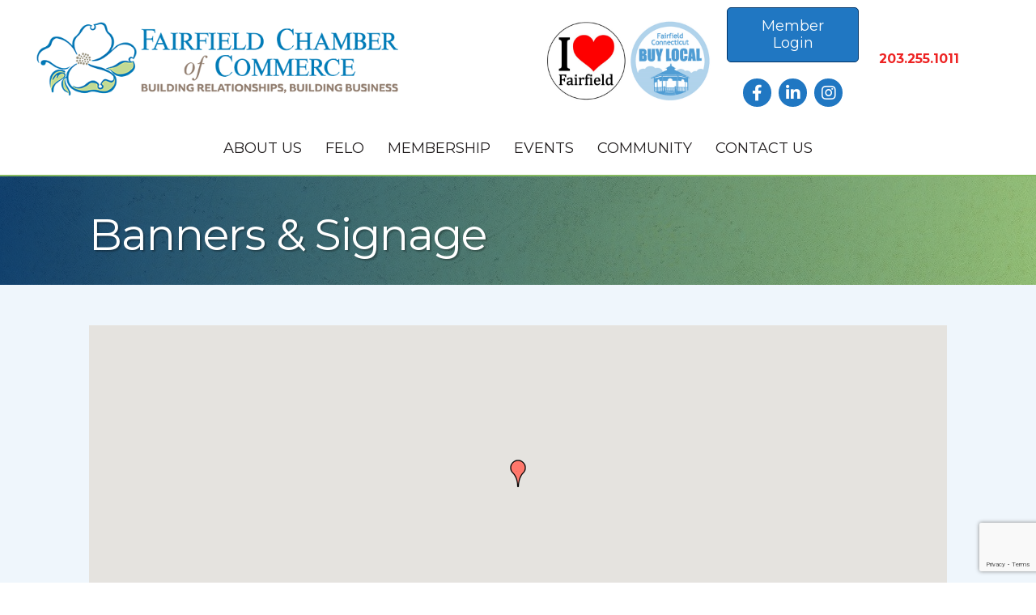

--- FILE ---
content_type: text/html; charset=utf-8
request_url: https://www.google.com/recaptcha/enterprise/anchor?ar=1&k=6LfI_T8rAAAAAMkWHrLP_GfSf3tLy9tKa839wcWa&co=aHR0cHM6Ly9jb21tZXJjZS5mYWlyZmllbGRjdGNoYW1iZXIuY29tOjQ0Mw..&hl=en&v=N67nZn4AqZkNcbeMu4prBgzg&size=invisible&anchor-ms=20000&execute-ms=30000&cb=cs9idbn9waua
body_size: 48873
content:
<!DOCTYPE HTML><html dir="ltr" lang="en"><head><meta http-equiv="Content-Type" content="text/html; charset=UTF-8">
<meta http-equiv="X-UA-Compatible" content="IE=edge">
<title>reCAPTCHA</title>
<style type="text/css">
/* cyrillic-ext */
@font-face {
  font-family: 'Roboto';
  font-style: normal;
  font-weight: 400;
  font-stretch: 100%;
  src: url(//fonts.gstatic.com/s/roboto/v48/KFO7CnqEu92Fr1ME7kSn66aGLdTylUAMa3GUBHMdazTgWw.woff2) format('woff2');
  unicode-range: U+0460-052F, U+1C80-1C8A, U+20B4, U+2DE0-2DFF, U+A640-A69F, U+FE2E-FE2F;
}
/* cyrillic */
@font-face {
  font-family: 'Roboto';
  font-style: normal;
  font-weight: 400;
  font-stretch: 100%;
  src: url(//fonts.gstatic.com/s/roboto/v48/KFO7CnqEu92Fr1ME7kSn66aGLdTylUAMa3iUBHMdazTgWw.woff2) format('woff2');
  unicode-range: U+0301, U+0400-045F, U+0490-0491, U+04B0-04B1, U+2116;
}
/* greek-ext */
@font-face {
  font-family: 'Roboto';
  font-style: normal;
  font-weight: 400;
  font-stretch: 100%;
  src: url(//fonts.gstatic.com/s/roboto/v48/KFO7CnqEu92Fr1ME7kSn66aGLdTylUAMa3CUBHMdazTgWw.woff2) format('woff2');
  unicode-range: U+1F00-1FFF;
}
/* greek */
@font-face {
  font-family: 'Roboto';
  font-style: normal;
  font-weight: 400;
  font-stretch: 100%;
  src: url(//fonts.gstatic.com/s/roboto/v48/KFO7CnqEu92Fr1ME7kSn66aGLdTylUAMa3-UBHMdazTgWw.woff2) format('woff2');
  unicode-range: U+0370-0377, U+037A-037F, U+0384-038A, U+038C, U+038E-03A1, U+03A3-03FF;
}
/* math */
@font-face {
  font-family: 'Roboto';
  font-style: normal;
  font-weight: 400;
  font-stretch: 100%;
  src: url(//fonts.gstatic.com/s/roboto/v48/KFO7CnqEu92Fr1ME7kSn66aGLdTylUAMawCUBHMdazTgWw.woff2) format('woff2');
  unicode-range: U+0302-0303, U+0305, U+0307-0308, U+0310, U+0312, U+0315, U+031A, U+0326-0327, U+032C, U+032F-0330, U+0332-0333, U+0338, U+033A, U+0346, U+034D, U+0391-03A1, U+03A3-03A9, U+03B1-03C9, U+03D1, U+03D5-03D6, U+03F0-03F1, U+03F4-03F5, U+2016-2017, U+2034-2038, U+203C, U+2040, U+2043, U+2047, U+2050, U+2057, U+205F, U+2070-2071, U+2074-208E, U+2090-209C, U+20D0-20DC, U+20E1, U+20E5-20EF, U+2100-2112, U+2114-2115, U+2117-2121, U+2123-214F, U+2190, U+2192, U+2194-21AE, U+21B0-21E5, U+21F1-21F2, U+21F4-2211, U+2213-2214, U+2216-22FF, U+2308-230B, U+2310, U+2319, U+231C-2321, U+2336-237A, U+237C, U+2395, U+239B-23B7, U+23D0, U+23DC-23E1, U+2474-2475, U+25AF, U+25B3, U+25B7, U+25BD, U+25C1, U+25CA, U+25CC, U+25FB, U+266D-266F, U+27C0-27FF, U+2900-2AFF, U+2B0E-2B11, U+2B30-2B4C, U+2BFE, U+3030, U+FF5B, U+FF5D, U+1D400-1D7FF, U+1EE00-1EEFF;
}
/* symbols */
@font-face {
  font-family: 'Roboto';
  font-style: normal;
  font-weight: 400;
  font-stretch: 100%;
  src: url(//fonts.gstatic.com/s/roboto/v48/KFO7CnqEu92Fr1ME7kSn66aGLdTylUAMaxKUBHMdazTgWw.woff2) format('woff2');
  unicode-range: U+0001-000C, U+000E-001F, U+007F-009F, U+20DD-20E0, U+20E2-20E4, U+2150-218F, U+2190, U+2192, U+2194-2199, U+21AF, U+21E6-21F0, U+21F3, U+2218-2219, U+2299, U+22C4-22C6, U+2300-243F, U+2440-244A, U+2460-24FF, U+25A0-27BF, U+2800-28FF, U+2921-2922, U+2981, U+29BF, U+29EB, U+2B00-2BFF, U+4DC0-4DFF, U+FFF9-FFFB, U+10140-1018E, U+10190-1019C, U+101A0, U+101D0-101FD, U+102E0-102FB, U+10E60-10E7E, U+1D2C0-1D2D3, U+1D2E0-1D37F, U+1F000-1F0FF, U+1F100-1F1AD, U+1F1E6-1F1FF, U+1F30D-1F30F, U+1F315, U+1F31C, U+1F31E, U+1F320-1F32C, U+1F336, U+1F378, U+1F37D, U+1F382, U+1F393-1F39F, U+1F3A7-1F3A8, U+1F3AC-1F3AF, U+1F3C2, U+1F3C4-1F3C6, U+1F3CA-1F3CE, U+1F3D4-1F3E0, U+1F3ED, U+1F3F1-1F3F3, U+1F3F5-1F3F7, U+1F408, U+1F415, U+1F41F, U+1F426, U+1F43F, U+1F441-1F442, U+1F444, U+1F446-1F449, U+1F44C-1F44E, U+1F453, U+1F46A, U+1F47D, U+1F4A3, U+1F4B0, U+1F4B3, U+1F4B9, U+1F4BB, U+1F4BF, U+1F4C8-1F4CB, U+1F4D6, U+1F4DA, U+1F4DF, U+1F4E3-1F4E6, U+1F4EA-1F4ED, U+1F4F7, U+1F4F9-1F4FB, U+1F4FD-1F4FE, U+1F503, U+1F507-1F50B, U+1F50D, U+1F512-1F513, U+1F53E-1F54A, U+1F54F-1F5FA, U+1F610, U+1F650-1F67F, U+1F687, U+1F68D, U+1F691, U+1F694, U+1F698, U+1F6AD, U+1F6B2, U+1F6B9-1F6BA, U+1F6BC, U+1F6C6-1F6CF, U+1F6D3-1F6D7, U+1F6E0-1F6EA, U+1F6F0-1F6F3, U+1F6F7-1F6FC, U+1F700-1F7FF, U+1F800-1F80B, U+1F810-1F847, U+1F850-1F859, U+1F860-1F887, U+1F890-1F8AD, U+1F8B0-1F8BB, U+1F8C0-1F8C1, U+1F900-1F90B, U+1F93B, U+1F946, U+1F984, U+1F996, U+1F9E9, U+1FA00-1FA6F, U+1FA70-1FA7C, U+1FA80-1FA89, U+1FA8F-1FAC6, U+1FACE-1FADC, U+1FADF-1FAE9, U+1FAF0-1FAF8, U+1FB00-1FBFF;
}
/* vietnamese */
@font-face {
  font-family: 'Roboto';
  font-style: normal;
  font-weight: 400;
  font-stretch: 100%;
  src: url(//fonts.gstatic.com/s/roboto/v48/KFO7CnqEu92Fr1ME7kSn66aGLdTylUAMa3OUBHMdazTgWw.woff2) format('woff2');
  unicode-range: U+0102-0103, U+0110-0111, U+0128-0129, U+0168-0169, U+01A0-01A1, U+01AF-01B0, U+0300-0301, U+0303-0304, U+0308-0309, U+0323, U+0329, U+1EA0-1EF9, U+20AB;
}
/* latin-ext */
@font-face {
  font-family: 'Roboto';
  font-style: normal;
  font-weight: 400;
  font-stretch: 100%;
  src: url(//fonts.gstatic.com/s/roboto/v48/KFO7CnqEu92Fr1ME7kSn66aGLdTylUAMa3KUBHMdazTgWw.woff2) format('woff2');
  unicode-range: U+0100-02BA, U+02BD-02C5, U+02C7-02CC, U+02CE-02D7, U+02DD-02FF, U+0304, U+0308, U+0329, U+1D00-1DBF, U+1E00-1E9F, U+1EF2-1EFF, U+2020, U+20A0-20AB, U+20AD-20C0, U+2113, U+2C60-2C7F, U+A720-A7FF;
}
/* latin */
@font-face {
  font-family: 'Roboto';
  font-style: normal;
  font-weight: 400;
  font-stretch: 100%;
  src: url(//fonts.gstatic.com/s/roboto/v48/KFO7CnqEu92Fr1ME7kSn66aGLdTylUAMa3yUBHMdazQ.woff2) format('woff2');
  unicode-range: U+0000-00FF, U+0131, U+0152-0153, U+02BB-02BC, U+02C6, U+02DA, U+02DC, U+0304, U+0308, U+0329, U+2000-206F, U+20AC, U+2122, U+2191, U+2193, U+2212, U+2215, U+FEFF, U+FFFD;
}
/* cyrillic-ext */
@font-face {
  font-family: 'Roboto';
  font-style: normal;
  font-weight: 500;
  font-stretch: 100%;
  src: url(//fonts.gstatic.com/s/roboto/v48/KFO7CnqEu92Fr1ME7kSn66aGLdTylUAMa3GUBHMdazTgWw.woff2) format('woff2');
  unicode-range: U+0460-052F, U+1C80-1C8A, U+20B4, U+2DE0-2DFF, U+A640-A69F, U+FE2E-FE2F;
}
/* cyrillic */
@font-face {
  font-family: 'Roboto';
  font-style: normal;
  font-weight: 500;
  font-stretch: 100%;
  src: url(//fonts.gstatic.com/s/roboto/v48/KFO7CnqEu92Fr1ME7kSn66aGLdTylUAMa3iUBHMdazTgWw.woff2) format('woff2');
  unicode-range: U+0301, U+0400-045F, U+0490-0491, U+04B0-04B1, U+2116;
}
/* greek-ext */
@font-face {
  font-family: 'Roboto';
  font-style: normal;
  font-weight: 500;
  font-stretch: 100%;
  src: url(//fonts.gstatic.com/s/roboto/v48/KFO7CnqEu92Fr1ME7kSn66aGLdTylUAMa3CUBHMdazTgWw.woff2) format('woff2');
  unicode-range: U+1F00-1FFF;
}
/* greek */
@font-face {
  font-family: 'Roboto';
  font-style: normal;
  font-weight: 500;
  font-stretch: 100%;
  src: url(//fonts.gstatic.com/s/roboto/v48/KFO7CnqEu92Fr1ME7kSn66aGLdTylUAMa3-UBHMdazTgWw.woff2) format('woff2');
  unicode-range: U+0370-0377, U+037A-037F, U+0384-038A, U+038C, U+038E-03A1, U+03A3-03FF;
}
/* math */
@font-face {
  font-family: 'Roboto';
  font-style: normal;
  font-weight: 500;
  font-stretch: 100%;
  src: url(//fonts.gstatic.com/s/roboto/v48/KFO7CnqEu92Fr1ME7kSn66aGLdTylUAMawCUBHMdazTgWw.woff2) format('woff2');
  unicode-range: U+0302-0303, U+0305, U+0307-0308, U+0310, U+0312, U+0315, U+031A, U+0326-0327, U+032C, U+032F-0330, U+0332-0333, U+0338, U+033A, U+0346, U+034D, U+0391-03A1, U+03A3-03A9, U+03B1-03C9, U+03D1, U+03D5-03D6, U+03F0-03F1, U+03F4-03F5, U+2016-2017, U+2034-2038, U+203C, U+2040, U+2043, U+2047, U+2050, U+2057, U+205F, U+2070-2071, U+2074-208E, U+2090-209C, U+20D0-20DC, U+20E1, U+20E5-20EF, U+2100-2112, U+2114-2115, U+2117-2121, U+2123-214F, U+2190, U+2192, U+2194-21AE, U+21B0-21E5, U+21F1-21F2, U+21F4-2211, U+2213-2214, U+2216-22FF, U+2308-230B, U+2310, U+2319, U+231C-2321, U+2336-237A, U+237C, U+2395, U+239B-23B7, U+23D0, U+23DC-23E1, U+2474-2475, U+25AF, U+25B3, U+25B7, U+25BD, U+25C1, U+25CA, U+25CC, U+25FB, U+266D-266F, U+27C0-27FF, U+2900-2AFF, U+2B0E-2B11, U+2B30-2B4C, U+2BFE, U+3030, U+FF5B, U+FF5D, U+1D400-1D7FF, U+1EE00-1EEFF;
}
/* symbols */
@font-face {
  font-family: 'Roboto';
  font-style: normal;
  font-weight: 500;
  font-stretch: 100%;
  src: url(//fonts.gstatic.com/s/roboto/v48/KFO7CnqEu92Fr1ME7kSn66aGLdTylUAMaxKUBHMdazTgWw.woff2) format('woff2');
  unicode-range: U+0001-000C, U+000E-001F, U+007F-009F, U+20DD-20E0, U+20E2-20E4, U+2150-218F, U+2190, U+2192, U+2194-2199, U+21AF, U+21E6-21F0, U+21F3, U+2218-2219, U+2299, U+22C4-22C6, U+2300-243F, U+2440-244A, U+2460-24FF, U+25A0-27BF, U+2800-28FF, U+2921-2922, U+2981, U+29BF, U+29EB, U+2B00-2BFF, U+4DC0-4DFF, U+FFF9-FFFB, U+10140-1018E, U+10190-1019C, U+101A0, U+101D0-101FD, U+102E0-102FB, U+10E60-10E7E, U+1D2C0-1D2D3, U+1D2E0-1D37F, U+1F000-1F0FF, U+1F100-1F1AD, U+1F1E6-1F1FF, U+1F30D-1F30F, U+1F315, U+1F31C, U+1F31E, U+1F320-1F32C, U+1F336, U+1F378, U+1F37D, U+1F382, U+1F393-1F39F, U+1F3A7-1F3A8, U+1F3AC-1F3AF, U+1F3C2, U+1F3C4-1F3C6, U+1F3CA-1F3CE, U+1F3D4-1F3E0, U+1F3ED, U+1F3F1-1F3F3, U+1F3F5-1F3F7, U+1F408, U+1F415, U+1F41F, U+1F426, U+1F43F, U+1F441-1F442, U+1F444, U+1F446-1F449, U+1F44C-1F44E, U+1F453, U+1F46A, U+1F47D, U+1F4A3, U+1F4B0, U+1F4B3, U+1F4B9, U+1F4BB, U+1F4BF, U+1F4C8-1F4CB, U+1F4D6, U+1F4DA, U+1F4DF, U+1F4E3-1F4E6, U+1F4EA-1F4ED, U+1F4F7, U+1F4F9-1F4FB, U+1F4FD-1F4FE, U+1F503, U+1F507-1F50B, U+1F50D, U+1F512-1F513, U+1F53E-1F54A, U+1F54F-1F5FA, U+1F610, U+1F650-1F67F, U+1F687, U+1F68D, U+1F691, U+1F694, U+1F698, U+1F6AD, U+1F6B2, U+1F6B9-1F6BA, U+1F6BC, U+1F6C6-1F6CF, U+1F6D3-1F6D7, U+1F6E0-1F6EA, U+1F6F0-1F6F3, U+1F6F7-1F6FC, U+1F700-1F7FF, U+1F800-1F80B, U+1F810-1F847, U+1F850-1F859, U+1F860-1F887, U+1F890-1F8AD, U+1F8B0-1F8BB, U+1F8C0-1F8C1, U+1F900-1F90B, U+1F93B, U+1F946, U+1F984, U+1F996, U+1F9E9, U+1FA00-1FA6F, U+1FA70-1FA7C, U+1FA80-1FA89, U+1FA8F-1FAC6, U+1FACE-1FADC, U+1FADF-1FAE9, U+1FAF0-1FAF8, U+1FB00-1FBFF;
}
/* vietnamese */
@font-face {
  font-family: 'Roboto';
  font-style: normal;
  font-weight: 500;
  font-stretch: 100%;
  src: url(//fonts.gstatic.com/s/roboto/v48/KFO7CnqEu92Fr1ME7kSn66aGLdTylUAMa3OUBHMdazTgWw.woff2) format('woff2');
  unicode-range: U+0102-0103, U+0110-0111, U+0128-0129, U+0168-0169, U+01A0-01A1, U+01AF-01B0, U+0300-0301, U+0303-0304, U+0308-0309, U+0323, U+0329, U+1EA0-1EF9, U+20AB;
}
/* latin-ext */
@font-face {
  font-family: 'Roboto';
  font-style: normal;
  font-weight: 500;
  font-stretch: 100%;
  src: url(//fonts.gstatic.com/s/roboto/v48/KFO7CnqEu92Fr1ME7kSn66aGLdTylUAMa3KUBHMdazTgWw.woff2) format('woff2');
  unicode-range: U+0100-02BA, U+02BD-02C5, U+02C7-02CC, U+02CE-02D7, U+02DD-02FF, U+0304, U+0308, U+0329, U+1D00-1DBF, U+1E00-1E9F, U+1EF2-1EFF, U+2020, U+20A0-20AB, U+20AD-20C0, U+2113, U+2C60-2C7F, U+A720-A7FF;
}
/* latin */
@font-face {
  font-family: 'Roboto';
  font-style: normal;
  font-weight: 500;
  font-stretch: 100%;
  src: url(//fonts.gstatic.com/s/roboto/v48/KFO7CnqEu92Fr1ME7kSn66aGLdTylUAMa3yUBHMdazQ.woff2) format('woff2');
  unicode-range: U+0000-00FF, U+0131, U+0152-0153, U+02BB-02BC, U+02C6, U+02DA, U+02DC, U+0304, U+0308, U+0329, U+2000-206F, U+20AC, U+2122, U+2191, U+2193, U+2212, U+2215, U+FEFF, U+FFFD;
}
/* cyrillic-ext */
@font-face {
  font-family: 'Roboto';
  font-style: normal;
  font-weight: 900;
  font-stretch: 100%;
  src: url(//fonts.gstatic.com/s/roboto/v48/KFO7CnqEu92Fr1ME7kSn66aGLdTylUAMa3GUBHMdazTgWw.woff2) format('woff2');
  unicode-range: U+0460-052F, U+1C80-1C8A, U+20B4, U+2DE0-2DFF, U+A640-A69F, U+FE2E-FE2F;
}
/* cyrillic */
@font-face {
  font-family: 'Roboto';
  font-style: normal;
  font-weight: 900;
  font-stretch: 100%;
  src: url(//fonts.gstatic.com/s/roboto/v48/KFO7CnqEu92Fr1ME7kSn66aGLdTylUAMa3iUBHMdazTgWw.woff2) format('woff2');
  unicode-range: U+0301, U+0400-045F, U+0490-0491, U+04B0-04B1, U+2116;
}
/* greek-ext */
@font-face {
  font-family: 'Roboto';
  font-style: normal;
  font-weight: 900;
  font-stretch: 100%;
  src: url(//fonts.gstatic.com/s/roboto/v48/KFO7CnqEu92Fr1ME7kSn66aGLdTylUAMa3CUBHMdazTgWw.woff2) format('woff2');
  unicode-range: U+1F00-1FFF;
}
/* greek */
@font-face {
  font-family: 'Roboto';
  font-style: normal;
  font-weight: 900;
  font-stretch: 100%;
  src: url(//fonts.gstatic.com/s/roboto/v48/KFO7CnqEu92Fr1ME7kSn66aGLdTylUAMa3-UBHMdazTgWw.woff2) format('woff2');
  unicode-range: U+0370-0377, U+037A-037F, U+0384-038A, U+038C, U+038E-03A1, U+03A3-03FF;
}
/* math */
@font-face {
  font-family: 'Roboto';
  font-style: normal;
  font-weight: 900;
  font-stretch: 100%;
  src: url(//fonts.gstatic.com/s/roboto/v48/KFO7CnqEu92Fr1ME7kSn66aGLdTylUAMawCUBHMdazTgWw.woff2) format('woff2');
  unicode-range: U+0302-0303, U+0305, U+0307-0308, U+0310, U+0312, U+0315, U+031A, U+0326-0327, U+032C, U+032F-0330, U+0332-0333, U+0338, U+033A, U+0346, U+034D, U+0391-03A1, U+03A3-03A9, U+03B1-03C9, U+03D1, U+03D5-03D6, U+03F0-03F1, U+03F4-03F5, U+2016-2017, U+2034-2038, U+203C, U+2040, U+2043, U+2047, U+2050, U+2057, U+205F, U+2070-2071, U+2074-208E, U+2090-209C, U+20D0-20DC, U+20E1, U+20E5-20EF, U+2100-2112, U+2114-2115, U+2117-2121, U+2123-214F, U+2190, U+2192, U+2194-21AE, U+21B0-21E5, U+21F1-21F2, U+21F4-2211, U+2213-2214, U+2216-22FF, U+2308-230B, U+2310, U+2319, U+231C-2321, U+2336-237A, U+237C, U+2395, U+239B-23B7, U+23D0, U+23DC-23E1, U+2474-2475, U+25AF, U+25B3, U+25B7, U+25BD, U+25C1, U+25CA, U+25CC, U+25FB, U+266D-266F, U+27C0-27FF, U+2900-2AFF, U+2B0E-2B11, U+2B30-2B4C, U+2BFE, U+3030, U+FF5B, U+FF5D, U+1D400-1D7FF, U+1EE00-1EEFF;
}
/* symbols */
@font-face {
  font-family: 'Roboto';
  font-style: normal;
  font-weight: 900;
  font-stretch: 100%;
  src: url(//fonts.gstatic.com/s/roboto/v48/KFO7CnqEu92Fr1ME7kSn66aGLdTylUAMaxKUBHMdazTgWw.woff2) format('woff2');
  unicode-range: U+0001-000C, U+000E-001F, U+007F-009F, U+20DD-20E0, U+20E2-20E4, U+2150-218F, U+2190, U+2192, U+2194-2199, U+21AF, U+21E6-21F0, U+21F3, U+2218-2219, U+2299, U+22C4-22C6, U+2300-243F, U+2440-244A, U+2460-24FF, U+25A0-27BF, U+2800-28FF, U+2921-2922, U+2981, U+29BF, U+29EB, U+2B00-2BFF, U+4DC0-4DFF, U+FFF9-FFFB, U+10140-1018E, U+10190-1019C, U+101A0, U+101D0-101FD, U+102E0-102FB, U+10E60-10E7E, U+1D2C0-1D2D3, U+1D2E0-1D37F, U+1F000-1F0FF, U+1F100-1F1AD, U+1F1E6-1F1FF, U+1F30D-1F30F, U+1F315, U+1F31C, U+1F31E, U+1F320-1F32C, U+1F336, U+1F378, U+1F37D, U+1F382, U+1F393-1F39F, U+1F3A7-1F3A8, U+1F3AC-1F3AF, U+1F3C2, U+1F3C4-1F3C6, U+1F3CA-1F3CE, U+1F3D4-1F3E0, U+1F3ED, U+1F3F1-1F3F3, U+1F3F5-1F3F7, U+1F408, U+1F415, U+1F41F, U+1F426, U+1F43F, U+1F441-1F442, U+1F444, U+1F446-1F449, U+1F44C-1F44E, U+1F453, U+1F46A, U+1F47D, U+1F4A3, U+1F4B0, U+1F4B3, U+1F4B9, U+1F4BB, U+1F4BF, U+1F4C8-1F4CB, U+1F4D6, U+1F4DA, U+1F4DF, U+1F4E3-1F4E6, U+1F4EA-1F4ED, U+1F4F7, U+1F4F9-1F4FB, U+1F4FD-1F4FE, U+1F503, U+1F507-1F50B, U+1F50D, U+1F512-1F513, U+1F53E-1F54A, U+1F54F-1F5FA, U+1F610, U+1F650-1F67F, U+1F687, U+1F68D, U+1F691, U+1F694, U+1F698, U+1F6AD, U+1F6B2, U+1F6B9-1F6BA, U+1F6BC, U+1F6C6-1F6CF, U+1F6D3-1F6D7, U+1F6E0-1F6EA, U+1F6F0-1F6F3, U+1F6F7-1F6FC, U+1F700-1F7FF, U+1F800-1F80B, U+1F810-1F847, U+1F850-1F859, U+1F860-1F887, U+1F890-1F8AD, U+1F8B0-1F8BB, U+1F8C0-1F8C1, U+1F900-1F90B, U+1F93B, U+1F946, U+1F984, U+1F996, U+1F9E9, U+1FA00-1FA6F, U+1FA70-1FA7C, U+1FA80-1FA89, U+1FA8F-1FAC6, U+1FACE-1FADC, U+1FADF-1FAE9, U+1FAF0-1FAF8, U+1FB00-1FBFF;
}
/* vietnamese */
@font-face {
  font-family: 'Roboto';
  font-style: normal;
  font-weight: 900;
  font-stretch: 100%;
  src: url(//fonts.gstatic.com/s/roboto/v48/KFO7CnqEu92Fr1ME7kSn66aGLdTylUAMa3OUBHMdazTgWw.woff2) format('woff2');
  unicode-range: U+0102-0103, U+0110-0111, U+0128-0129, U+0168-0169, U+01A0-01A1, U+01AF-01B0, U+0300-0301, U+0303-0304, U+0308-0309, U+0323, U+0329, U+1EA0-1EF9, U+20AB;
}
/* latin-ext */
@font-face {
  font-family: 'Roboto';
  font-style: normal;
  font-weight: 900;
  font-stretch: 100%;
  src: url(//fonts.gstatic.com/s/roboto/v48/KFO7CnqEu92Fr1ME7kSn66aGLdTylUAMa3KUBHMdazTgWw.woff2) format('woff2');
  unicode-range: U+0100-02BA, U+02BD-02C5, U+02C7-02CC, U+02CE-02D7, U+02DD-02FF, U+0304, U+0308, U+0329, U+1D00-1DBF, U+1E00-1E9F, U+1EF2-1EFF, U+2020, U+20A0-20AB, U+20AD-20C0, U+2113, U+2C60-2C7F, U+A720-A7FF;
}
/* latin */
@font-face {
  font-family: 'Roboto';
  font-style: normal;
  font-weight: 900;
  font-stretch: 100%;
  src: url(//fonts.gstatic.com/s/roboto/v48/KFO7CnqEu92Fr1ME7kSn66aGLdTylUAMa3yUBHMdazQ.woff2) format('woff2');
  unicode-range: U+0000-00FF, U+0131, U+0152-0153, U+02BB-02BC, U+02C6, U+02DA, U+02DC, U+0304, U+0308, U+0329, U+2000-206F, U+20AC, U+2122, U+2191, U+2193, U+2212, U+2215, U+FEFF, U+FFFD;
}

</style>
<link rel="stylesheet" type="text/css" href="https://www.gstatic.com/recaptcha/releases/N67nZn4AqZkNcbeMu4prBgzg/styles__ltr.css">
<script nonce="glC9nkeJpX1GXV96uWn83A" type="text/javascript">window['__recaptcha_api'] = 'https://www.google.com/recaptcha/enterprise/';</script>
<script type="text/javascript" src="https://www.gstatic.com/recaptcha/releases/N67nZn4AqZkNcbeMu4prBgzg/recaptcha__en.js" nonce="glC9nkeJpX1GXV96uWn83A">
      
    </script></head>
<body><div id="rc-anchor-alert" class="rc-anchor-alert"></div>
<input type="hidden" id="recaptcha-token" value="[base64]">
<script type="text/javascript" nonce="glC9nkeJpX1GXV96uWn83A">
      recaptcha.anchor.Main.init("[\x22ainput\x22,[\x22bgdata\x22,\x22\x22,\[base64]/[base64]/[base64]/ZyhXLGgpOnEoW04sMjEsbF0sVywwKSxoKSxmYWxzZSxmYWxzZSl9Y2F0Y2goayl7RygzNTgsVyk/[base64]/[base64]/[base64]/[base64]/[base64]/[base64]/[base64]/bmV3IEJbT10oRFswXSk6dz09Mj9uZXcgQltPXShEWzBdLERbMV0pOnc9PTM/bmV3IEJbT10oRFswXSxEWzFdLERbMl0pOnc9PTQ/[base64]/[base64]/[base64]/[base64]/[base64]\\u003d\x22,\[base64]\x22,\x22wqjCkHYHwpHCicK9WcOiwr3DgE4YAjDCtcKzw57Co8K6BwNJaTY3c8KnwobClcK4w7LCuETDoiXDiMKKw5nDtVpTX8K8X8OocF90VcOlwqgBwpwLQk/[base64]/DizU3w4XCjAEEPcOmwr9Cw4DDvcOkw5zCosKDNcOqw4fDsVMfw5Fow5B8DsK9JMKAwpAVXsOTwooawq4BSMO1w6w4Fw7Dg8OOwp8fw4wiTMKAMcOIwrrCrMOiWR1ycj/CuSTCtzbDnMKfWMO9wp7ClsOlBAIlHQ/[base64]/CgcOzNMKvY8KpwrrCoz7CkMK8dMKaIHw1w6DDjMKYw44SP8Kqw4fCtSrDrMKWM8Klw7Bsw73CkMO2wrzClQgmw5Qow7XDk8O6NMKlw7zCv8KucsOfKAJyw4xZwpx/woXDiDTCn8O8Nz0rw4LDmcKqXQoLw4DCusOfw4AqwpXDk8OGw4zDll16e1vChBcAwo/DrsOiERbCtcOORcK/JsOmwrrDjit3wrjCu3Y2HX3DqcO0eV9pdR9kwplBw5NSIMKWesKJXzsIPxrDqMKGXAczwoEEw6t0HMOCQEM8wrTDrTxAw57CkWJUwpTCusKTZCpmT2ciNR0VwrvDgMO+wrZ9wojDiUbDisKYJMKXClPDj8KOccKAwobCiD/Cv8OKQ8KVTH/CqRrDgMOsJCXCsDvDs8KuVcKtJ18vflZzNmnCgMKHw5UwwqVCPhFrw53CgcKKw4bDkMKKw4PCgiUZOcOBAhfDgAZ/w5HCgcOPccOpwqfDqTPDn8KRwqR3JcKlwqfDlMONeSgqUcKUw6/CgmkYbWJ6w4zDgsKpw40IcQ7Ci8Kvw6nDmcKcwrXCihcsw6tow4HDpwzDvMOtWG9FFFUFw6tjVcKvw5tURGzDo8KYwpfDjl4VH8KyKMK4w4E6w6hKLcKPGUzDljAfXMOkw4pQwpw3XHNYwqcMYWLCvCzDl8K/w4tTHMKZdFnDq8OQw53CowvChMO1woHCjMOZfsOSHGHCq8Knw5XCrDwJTE3Dh0LDviDDs8KcfnNmXMK/F8O/GnYKJjcGw5pLfT/ChGVpLW51IsOmaxPCocO2wrfDuAYyIsOxFAHCjRTDosKBFXIAwpBOD1PCnlYWw4XDtDjDg8KyayfDu8OhwpoXEMOdLsOQRzXCrRMAwqDDtEfCncKDw5jDpsKdEHtMwqVVw5UbDsKPUcOmwq7Cgzh1w4vDnwd9w4DDtW/CjmIJwo4sdMOXbsKewoU1dBHDszsvGMKtNVzCtMKNw6Bowrh5w58jwqnDp8KRw6jCsX3DtlRGCMOBek56U3rDi355wovCrTPCgMOdNAghw7YRB2xlw5nCgMO7cXzCpX0ZYcOxBsKyJMKVQsKjwrx3wr3CgQk3MkbDn3/DrFLCsl5jSsKMw5F8P8OQJHgrwqvDj8KXEndvVcO6CMKNwpbCmCDCgg03KXJiwqvCrX3DjVrDq0hbLjdsw63CkGHDocOqw6Byw7QmRnxcw5AXO1hfA8Olw7g/w64xw5Rxwo7CpsOKw43DnC7DiBXDisK+dG1aaEfCtcOMworCtVbCowVoWHXDucO5bcOyw6lEYsKDw6zDosKcIcKxWMO7w68vwoZkw5NFwqHCmXjClFg2b8KJwplSw6sRbnZtwoQEwonDnsK/w4vDvxB9fsKowpzCqHNrwpjDusKzc8O7VmfChT/DlmHCisKEVwXDmMOaacODw6ROShAQMw7DvcOrbi3CkGsJPSlwIEnCo0nDhsK0FsOHIMOQTGHDpmvCqyXCsAhaw7kDGsOtSsOPw6/Ci2skFG/CocKqa3Z1w7Qow7sbw7UiS3IvwrIvDFvCpy/Cpk1MwpPCvsKwwpgDw5nDhMOiaFopUMKTWMO7wr5wbcOKw5x+KSY7w7HCvx9nG8OIQcKoZMOKwoILIsKpw5zCumEmGxgoesONAMOGw7sgbmvDslF9McOrwpPClQDDrzciwrXDnQ3Dj8KSw5LDgE1vdFcIH8OAwqNOFcORwqnCqMKBwrfDkUB/[base64]/Cv8KRF8KFBMK9w5JGXWpRw51yPcOOaSMIXRTCgcOAw5EFPExswo9awpDDkhnDqMOWw6XDlmcWED0HfmATw6dLwr13w5QvJ8O9YsOKbMKNVXgWEwrClUY2UcOGZBgBwqXCpy9owoTDt2TCnkLDosK/w6fCl8OaPMOkbcK/GGTDhErCl8Obw6nDm8K6MS/Cs8OSZcKfwr7DghTDhMKeHcKUPkRXbCwGJcKowoPCj37CkcOzDcO4w6/CoBTDocOFwrsDwrURw7cvAsKHCQjDicKlwqDCrcOvw5BBw7E2e0DCsiYFGcOSw73Ciz/DmcOWb8KhcsKLw60lw5DDjw7CiFBlTcKqZMKUImFKNsKdVMOTwpodFMOTZXzDlcKuw7DDu8KeY0rDrlVRYsKPN3rDpsOMw4oZw7ViP28xR8KnAMKYw6TCpsOtw67CncOgw7PCvHnDq8KZw7FcHhzCpEzCscKxSsOjw4rDs1Zhw4DDhDAkwpTDq2/DrwsTb8OIwqQ7w4Bxw7DCksOzw5fCm3BdfznDn8OBZUFKS8KLw7NlHm/[base64]/DjXLCj8OhwpNWw7FpwpDCiyZGOFBKw755cjTDswofSB/CuhfCtTQaLDYwLl3CkcOTP8OvVsOnw77CsyPDpcKSHsOZw5N9dcOjYGfCvcK9CFhiNMOlPW7Dv8OefxrCkMK3w5/ClcO6RcKDP8KcXHFaAzrDscKIPwHCosKDw6PCmcOQRn3CqQ8RVsK+LU3Cp8Kow6ctLMKXw71RA8KdNsOiw6vCvsKcwoDCtcOZw6QOccOCwoAnKAwKwpzCs8O/EEtaeiFCwqciw6tAUcKKUsK4w6hhAcOCwq93w5Ylwo/[base64]/w5vCpcOVw7jDicKlJcK/w4rDoRzDp8O/wqTDgjUqDsO4w5dcwrIZw75twqtJw6luwodjWHp/I8OTGsKYw41SO8KswqbDrMKDw53DscKkA8KcDzbDjcKgVQ10D8OkITLDl8KaP8OMWgsjOMKMAiYpwpzDgWQ/D8KhwqMqw5rCqsOSw7vCqcKuwpjCkEDDnQbCkcKdKjgBYC4gwonCmE/[base64]/wp9vwqMjwoLCoz4CM0rDpmfCs8Kuw4XCsl/Dris9agAWJMKtwrZMwpDDpcKrw6jDpFnCuSwFwpQfYcKBwrjDgMKiw4/CoAJrwqxyH8KrwoPChMOMXXgZwr4iOcOiY8KZw7kma2PDrk4Jw73CqsKFcyleW0PCqMK6GsO8wqLDk8KeGcKRw5gENMOMWG/Ds0bDkMKqS8Okw7PCoMKfwrpEaQsgw4JYUBrDrMO1wr5VHTDCvwzClMO/w5w4cjBYw5PCuy55wocYJXLDhMKPw6rDg0hfwrh9w4HCgzrDryVOw4/DmHXDpcKzw6UWasOvwqTDmkjCpU3DpMKqwrYLa2UWwo4zwpcTKMO9OcOSw6fCmkDCszjDgMOaEHleccKZw7fChsOWw67CuMK0PGhHTgTCkHTCscK9TFk1UcKXZMOjw6TDjMO/IMK+w5dUecKKwqMYN8OVw7zClA9Cw6jCrcKFc8KlwqIQwpJGworCvsOtdMOOwrwfw5zDmsOuJWnDqG50w6TCtcOeeSHCnCPCqcKDQcKxHwrDgsKDX8OeASkfwq8mTcKoeH5/wqUZczYqwqs6wrMZAcKvFcOpw5wacnbDuQDCpi8awrrDscKtwo1VZ8OUw7PDqEbDn3XCnTx5DMKyw5/[base64]/CncODM8OWw4fCoS8/woZfw7QCSiRCw4PDksKewrLDnC/CmsKzH8Khw4AYA8OFwqYpXVPDlcOPw53ClUfCqsODCsOfwozDuWnDhsKWwr5pw4TDsyMoGwAYc8OFw7U6wozCrcKmecODwo/[base64]/woFqXcOmKUBVwoQsbU7DosOXS8Otw5LCkHs7OTzDik/DjsOJw53CmMOrwq/DsQ8Kw5DDkkjCp8O1w7UewozCsR1WesKSFMKuw4XCrMO9IyPCrW9xw6zCkMOJwo95w5PDiH3DscKLByI2Lw0IfTU5B8KFw7vCsUN6QMOiw4cWPcKfKmLCsMOFw5DCkMOLw69ORy15PGwXDB5EUcK9w4UaLlrCjcOPMcOcw5w7RmvDvw/Cjn3Cm8Kowo7DhGpYWVIcw5ZmNy3DpQVmwo8rGcK4w4zDlErCvMOfw6RlwqPDqcKmTcK0PHrCjMOnw4jDlsOuSMO1w7LCnsKiw4Q0wrsiwq1CwqfCl8Oaw7E9wo/DucKpw7vCuAN0OMOEdsO4QUXDuENdw5bCunJxwrXDoTVswrEgw4rCiV7DumhSJsK+wpR+acOFHMK/Q8KuwqoIw4vCuxvCoMOJC28DETfDqW3CqzpiwopWccOBIlx6dsKrwp/CvkVPwohkwp/CrRlow5jDgmxRXh3CgcKTwqw/WsKcw6rCmcOdwqpzEFbCrEctBjYhBcO7a0ccRR7CisOpTG1yQ0FBw4TCo8Ouwp/Cl8OlYWYZIcKXwoovwpkewpnDmsKhPknDih53f8OcXT7CvsKZIAfDucOuLsKpw6tNwp/Dn0/DgVPDhBfCiFDCjmfDp8KyMRk9w4Now4sZDcKBNcKXOCUKNRPCnB3DjBbDj2/DvWnDisO0wphQwrjDv8KsE1XDlSvClMKDOw/ClkrCqMK8w7cZHcOFHlMgw6vCj2TDtQ3Do8K3asOgwqjDoDkfQX/CgDLDuGHCggYAfjzCvcOOwp0dw6zDrcKwWzvCvCJ4HjbDkcKewr7DgFHCuMO5MhbCicOuKX9Tw6Fcw4zDmcK8QFvCoMOPChQmdcOgJ0nDvB3DscOmPzrCt3caF8KIwq/[base64]/Y8KXwoPDhBsNwqvCg8OXLMKXw6HCk8OiwqAaw5rCtcOxZzbDoxlHwpHDhsKew4stTxrDg8KFT8Kxw4s3K8KOw43Ct8OCw6HCk8OjE8KYwr/DnMKwMQtGV1FuejVVwp0/cENYAGd3BcKQFsKddzDDsMKcFjomwqHDuzHCvMKBI8OvN8K7wpvCj20HZw5sw4dCQsKDw5IxJsOdw4DDmlHCvjI4w4vDlX0Aw4FDAERpw4/CtcO4DWbDncOBPcOhcsKJX8Opw4/[base64]/CkRVjwp7CsyLDi8OnYsKgWi0zA8O0IGRbwonCrcKJw6t3asOxQXzCvGDCjWjCnMOMHghXbcKhw7vCjBrCncOJwqzDnGloUHjCq8O2w67Ck8Opwr/CpxJmwprDl8Opwp1ow7o2w4sEG00Bw7nDjsKSWDzCkMOUYxjCkWrDj8OVOWpqwrEFwo8dw6xlw5bChDQJw5lYEsOfw7ISwp/[base64]/Ckg1uw7YNw48cMAfCrH/CuB0JEMOEw50AYHHCk8OVbcKSKcKUQsK1HsOEw6LDm3LCjQ3DpytCHMK3IsOlO8O4wo9aGANpw5p8eHhuTMO+aBoKM8KWUmovw4nDkj8qPydMD8OWwr4cU2XClsOmFcKLwpDDnk47LcO5w4g/dMO6Jx4KwppJdzfDgMOKcsOSwrPDiAjDnRAtwrlIR8Oqw67CiW8CbsO5wo01VMOSwowFw7DDi8KvShfDi8KCG2PDpA8Gw6U4TsKAfcONFMKqwq4Fw5zCqQVow4Q1w7Q9w5Y2w552WsK/[base64]/CiHzDjydQBsOOQx3Dj8Kgw7EJLDoywobCuMKCUBjCmURyw4XClTZGWMK4acOpwpNBwqILE1UEw5LDvXbCiMKeWzYoJEZce3zCgsOfeQDDngvCq00ybMOcw5XCisK0JCF7w7Qzwo/[base64]/Do2gIw414w45OQMOPw5cEDcKdbsOzw5Bxw6VaZVRWwqluFcKBw4dkw7zChnpgw6VKY8K3cgRxwp3Cs8KvCcO+wrpMDBwdU8KtMkjDqzNWwpjDi8O+HFjCkBTCucO+HMKaU8K6BMOOwrzCml4Vwo4ywp7Dpl/CssOhF8OowrDDvcObw4QTw59yw6IgdBXCv8KyJ8KuN8OQGFzCh0DDrMOVwpXCrFoVw4pOw47DqMOqwrcowqvCocOYXcO1UcK7HcK0Tn3DrGB5wo/DqFNPTgnDqsODcFp3NsOpFcKqw4hPTWrDk8KqLsKHcyjDvH7CtcKOwpjClEJmwpEOwrRyw7jDvAbChMKeHxALw6g0wprDiMOcwobDlMOgwqxewrbDlcKPw6/[base64]/[base64]/DmMOCehfDusORDMOqwoPCr8OJE8KZaj1dB3XCrMOXRcO4R054wo7Cjw0ZY8KpNFEVwo7DpcOwFmbCicK8wolgG8KdMcK0wqp7wqhBbMOCw58bAwBDTT5OaRvCo8O+AsKeH1bDssKwAsKqQSxYw4HDu8ODR8KGIi/DmMOAw5AnOcK3w6Rdw48iVApbNcOlFVnCrR7CiMOAAMO1Ix/[base64]/CkiXDnMKGw67Do8OPwqHCvTjDn0/Cl8OUwqVfYcKGw4FtwrTCkG8Uw59MJ2zCo2nDrMOTw7ozDGbDszLCn8KVElLDsmBDCE0dw5QjAcOCwr7CqMK1csOZQmVYPDY7wqUTwqXCu8OqDmBGZcKtw6svw6d9eksIWEDDucKuEwYedQbDi8Ofw4LDmXDCl8O/eRZCBxLDlsOWKxzCp8Oxw43Dk1jDpCAyXcKew4lpw5PDkyI6wrXDsVZqJMOuw7xXw5htw7xVLMKbUsKgBcOWZcKgwqwhwrI0w4czXsOmNcOLJ8ONw5zCu8KXwp3DpFoKwr7DqxxtKcOWe8Kgf8K0asOjKzRTVcKSw4fDg8Ozw47CvcKjfSltcsOUAGZZwq7CpcKkwo/CuMO/JcORFFxPViI4L1hfUMObTcKUwonDgsKHwqYXw7bChsOIw7NAScOAR8OydsOow7Yqw7fCi8O9wrrDk8OiwqNeIEzCoWbCqsOeUn/Cj8K7w47CkxDDimLCpsKOw5tRHMO3dMOfw5fCkijDtzRWwoDDhMKiasOyw4fDnMOUw7RnEsOpw7/DlsO3A8OywrVrbMK/UADDvMKkw4nCuTISw6HCsMKCZ1jDqV7DvMKawplLw4U8bcKUw5N+YsO0ehTCpMK7MT3Ci0LCmChyaMOASEnDsFzCtWrCtnPChV3CjmQDbsK7TMKDwrDDu8Krwp/Dil/DhVDDvBTCm8K1wpkMMRbDoDfCgw/CscK6G8O3w5hcwoUoecKac2h5w79zeGF+w7HCr8OBAcKxKg3DhFTCrMOrwozClihcwrvDuW3DvXwTARbDqzYlODvDs8OpAcO3w684w7xEw5gvbGJfL2fCocKLw7TCnER+w7/[base64]/CusOnw4A4wqYywo/CmGQAw4VEw6hzw7IWw7VZw4PCpsKyKWnConlKwrFsUiM8wpjCp8OABMKpCGzDuMKVfsKPwrPDhcKSDsK3w5XDn8OXwrZjwoAeLMK6wpcQwr0dFHpWajRWJcKUJmnDu8K5asK5M8ODw6RNw6ksFg45PcOhwqbDo3sgEMKEw7/CiMONwqTDnANowrTChxRwwqAxw75lw7XDu8OFwqMsccOsbHk7bTTCvwlQw4tlBl5Tw4PCicKFw63CvGEYw6PDmcOWMDjCvMOhw5zDqMORw7TCsXjCpsOKTcOhPcKTwqzChMKGw7XCicKvw5/CrMK/wr9BPT8ywoHCi2PCrXlXN8KDfcK/woHCssOGw5Ftw4bCnMKew7o0QjRVMitSwrd8w4HDm8OaVMKKB1PCnMKKwprCgcOzIsO4V8OHG8KtfMKkTSPDhSvCmyXDq1XCoMO5NDfDiFDDjcKow441wqHDoQNow7DDn8OaYsKcXV5HWVwpw4FFS8Kowo/Dt1ZsB8Kywpgsw5AjJXLCin9kVX9/OBDCtSt3emPDuQjDnwdnw6PDpTQjw7jCvsOJSEFVw6DCqcK2w4ASw7B/w6orYMOXw7/CghTDqGHDuXFvw6LDvGDDqcKHw4ENwp0zGcK0wprCi8KYwrlLw75aw4DCgU/[base64]/DqjPDtkDCrcKBw6TCgsK3IGPDksObBFQ+woUiAn5fwqMCbUfChgHCvBZ1HcOudcKzwrTDgWnDv8O/w5PDqnzDvizCqFjCv8KSw5lKw6ZcIX8Tc8Kdw5TCmRPCjcOqw5jCpwRYMEt9d2fDnWdwwoXDtgh+w4BaE0fDm8Kww77DocK9akXCvh7Cl8KuE8OyDkkBwozDk8O9woDCmko2XsOUK8OVwpXCgTHClTrDsXbCsz/ClwhOAMKjbgF4IQ4BwpRBWcKIw6k8a8KmbBVkRW3DmFnCt8K/K1rCjwsGJMKQK3fCtMKZK2nDjsOcTsOAIgEgw6vDq8OKejTDpMO7cVjDt3M1wodDwpxGwrI/[base64]/[base64]/DkT5ewp/CozDCssKjw4MqQ8KJw57CkB5oLVrDtRl1E0vDoWplw4bCi8Omw7NrawQUGMKbw5rDh8OIXsKFw4NWwrQJYMO1woM/T8KyE0M6N3VzwoPCqsKOwrDCscO/AQMswqsWZsKXdQbCrm3CtcONwq0lFjYUwoV9wrBVEsOlP8OBw6w6PFBIXHHCqMKEWMOmVMKHOsODwqARwo0KwoTClMKOwqZJezXCtsKBw5EJOH/DpsODwrHDjcO4w7A1wp1NBwrDjz3DtB7CtcKDwozCiVQDXsKCwqDDmU5odD/CsAwLwpk7LcKYcwJiZCzCsnNfw68ewonDuD7Chn0QwoUBNTLCrFTCtsO+wohudVPDhMK8wpHChMO2wokefMO9ZyrDt8OQHSVGw50OFzNqXMOmJsKQAnvDvms8fkfCrWlGw6VFJiDDssO9KsOkwp/[base64]/[base64]/w4VZR8OWDTg2wqIZA8OSEQ4bw53CnMKAw6HClcKdw5wMHsK3wobCkh3DtMOPA8K2KSzClcOuXQLCqsKqw4dSwrPCvsOxwpBSBDbDgcObV3tswoPCowBAwpnDiw5tLGgew40OwoIRTMKnHl3CmgzCncOfwonDsV5pw6PCmsOQwp3Cp8OxSMOTY2/Ci8K0wpLCssOWw7h1w6TCoTkCKBNvwobCvsOhHCtnJcKrwqcYfgPDtMKwGBvCqB9SwoEHwqFew7B3Exdtw6nDscKwaD3DugwJwqDCuTNKXsKWw7DCgcKBw54lw6NRTcKFDl/CvmrCk2EqTsKOwq4Nw6bDgCllw5h2Q8K0w6fCu8KPEnnDm0tZw5PClmV2wqxHWUTCpADCvsKIwp3Cu0XCgDzDpVNnMMKewrTCi8OZw5XCgiBiw4LDjsOIaGPDi8Klw7HCoMOfRSQ6wobClQAgGUpPw77Di8OQwpTCnHlIMFTCkhjDh8K/HMKeW1R5w7TDi8KZOMKKwplJw5B/w7/CoVHCryU/EQXDgsKiKsKrw4ISw6/DsWPDjW9Kw7zCum7Dp8O2Pn0DPiJ3alrDo0B/w7TDo3jDtsKkw5rCsxXDh8OgZsOVwobCrcOEZ8OdcCzCqDFoa8KycWDDqcK1EsKgEcOrw6PCnsKww48+wpbCjRbDhSppJmxCdxnDqmHDgsKJacOkw47DlcOiw6TDkMKLwr5xdQQlJxQ3ZU8DY8OCwoTChgvDsFI+wqBjwpLDmcK/w5sXw73CsMKXSg8Zw6MuYcKVAD3DuMO4DcKDZzVpw7XDmgLDqcKrTWVqGMOJwrLClioswoTDtsOVw5tXwqLCmCRmCsK3WMKaL07DisOxQEZQw55EUMKqXF3DhEcpwqUlwqhqw5N6Hl/DrGnCrCzDsArDgzbDhMOVU3pFMj5hwq7DilxpwqPCvMO2wqMVwofCvsK8TVRewrEzwr9zI8KHYCDCmmHDv8K+eWJTI0zCiMKXIT3DtF8Ew5xjw4pFOksTFmPDvsKBX3rCv8KVEsKvL8ORwq5WM8KuW0VMwpTDrS3DiRI7w640TAhUwqtbwofDvw/DlDA2EkB2w7jDh8KKw5A4wpUeFsK+wqEDwrrCksKsw5PDkw/DgMOsw7fCvlAuGDnCr8O+w5hZfsOfw6JDw7HClTFbw41xEE5HEMOqwqgRwqzDpsKfwpBCXMKWAcO3V8KqeFBlw5UFw6fCrsOcwrHCgRnCuQZEe2YSw4jClkUkw5dVEsKnwqVxScKLOBhGRUEqTsKewq/[base64]/[base64]/fyPChMO6wrjDvcORBcKCw6kuw7hBLDEJEVhDw4bCn8OuTAFzQsKuw4DCvcOjwq5/wrfDilByOcKHw5x+cj/CscKzw5jDs1vDpSHDocOaw6NdcQ1qwo8+w5bDj8Kew7l+wovDgQwQwr7CosOsDnd3wo1pw4sfw5gPwqczBMOcw44geUU5B2rCrVVeMVs/wrHCukJ/E0/DghTDhcKTA8OuV2vCi353J8Knwq7CtBAQw7LCtxLCuMO1dcKfNXxnf8KlwrMLw5AwRsOUU8OCEyjDmcKZa3QHwo/Cgm54asOFwrLCr8OJw5TDosKAw69Vw4I8wrBJw6tIw6TCsnxAwopydiTCqMOCeMOcw4tFw4nDlGdkw5Ntw4zDnnjDtRDCq8KCwq1aDMO5HsKqGC7CiMKvVsO0w5V6w5/Ckz9xwq8hClbDlTRUwp0VIDRoa2fCrcKTwo7Dp8OlfgxDw4PClRAdWsKpQxsBw7ctwpDDlRzDph/[base64]/[base64]/w6/CkRjDpcKUw7TCuGY1ScKvC2YxXsKlQ8OawrLCkcOWw64hw4jCjMOHblHDtEtNwqDDs1B+IsKLwpVlw7nCvx/CjAdoKTxkw53Dm8KYwoRYwoM5worDicKMIDnCs8KNwrogwooMF8ORSDrCtsOgwonCocOZwrrDrUBdw6bChjUDwrwzeDDCicOXBxZeYAAwFMOsasOGQ0hmZMOtw7LCvTItwq4AHBTDljVhwr3CilLDnsObNhxqw5/CoVVqwqfCnDVNT0PDpi3Dn0bCvsOuw7vDlMO3TSPClw3DisKbIQt7wojCm3lTwp0EZMKAL8OWZB5ewqtjYMOGFUw8w60vwpzDg8KsRsOQfAHDoQXCmUjDtXXDocOKw7fDg8OHwqImO8O/IDRzYkxNMjbClmfCpQLCiBzDu1oFDMKSEMKEwqbCpxbDv3DDp8K7WDjDqsKpP8OtwrjDr8KScMOPPcKGw4I/P2shw6/[base64]/[base64]/DvHQdw7lpwpBnCcOIw7Mcw6fDvBQaHCxNwojCgU7CgkZbw4EiwqbCt8OAPcKlwqNSw4Vpc8Kzw5ZmwqYTw4/DoFLCjcKkw41AMAhxw4VlOSPDkSTDoARfNC12w7lBM0hEw4kXPcOlNMKvwo7Dq2XDncKzwp/Du8K2wqx9VgPCjF9Pwoc6O8OEwqPCh3FhJznCgMO8H8OLMiwBw7nCtU3CjVlHw6Vsw6fCncOFZxZrK3oPbMOFcMK7acKBw6/CrsOvwrABwpsvUkzCgMOoAgo4wr/DjsKmXTAna8KPEzbCjUEUwpMqYsOGw6ojwrxyN1QxClwew6cQBcK/w53DhQUPVBbCg8O5ZWTCpcOww7wTIBB+QWDCiWnDtcKPw4/Dv8OXLsOXw7lVwrvCmcKVfsOjYMK0Xlpiw5gNDsOHwqsyw5zClA3Dp8KcZsKTw7jDgX7Coj/CgsKNeid4woY7LgbCqHfChC7Cq8KtUzFlwpzCvxDCmcOKwqPDuMKuLDkJQ8OEwpbCoRTDr8KLDF5Ww7gEwpjDlUXDqTBiDsOvw6TCpsO4JmTDnsKbHQrDq8OWVAPCpsOEGmHCn38HD8K9WcOewpDCjMKewoPCglfDhMKPwr5QQ8Ozwo51wr3Cn1rClzDCh8K/MA7CmCbCq8OpImrDicOkw63Dv14ZKMKpf1LDu8KyRcKOccOpwotGwpdBwqbCn8KPw5rCisKXwpw9wpXCiMOSwoDDp3TDogNoHj16aTp6w6dbOsK7woRywrzDqlsMDX7CvFAEwqQkwpZnwrbDrTbCgFIlw63CrX0/woPDnj3DvGtJwqJhw6oEw7cuZXXDpcKKesO/wr3CuMOEwoYJwpZhdUNZUTkqeEzCqlswbsOUw7zCsxx8RgzCrHQFScKqw7TDisKeaMOKw4NKw40/wr3CqxB7w6x+dxRkeSBJLMOfCsO6wpZQwp/CssK/woZZIsKgwoBlVMOVwo4dfDsOw6w9w53CjcO7ccOLwqjDkcORw5jCucOVIF8sHwDCpRt2I8KPwr3DizvDuRXDkh3Dq8Oiwq0zBw3DnGrDusKJN8OZwpkew7gXw7bCjsO4wptLeDTCjAtEYX5fwonDlMKRMMO7wqzDtQgKwqMlJxnDr8KlfMOoIMO1fMKJw6/DhXdFw5nDu8KRwo4Xw5HCvl/DmcKaVsOUw54twrjCtSLCuG51R03CmsKRw5wTbFHDojjClsKjZRrDrzxMYm3DsC7ChsOEw6ZjGTVzD8OvwprCjEtFwqDCpMObw6lewpdgw40WwpAaLcKvwpnCv8O1w4ojOiRsT8KSWHrCo8KWD8K/[base64]/DpgHDoMOQw7LDuk0hw6LDvMKowqrDnXnCs8Kow63CncO6dsKWDjsWHsKYGG1DdHoQw5lZw6DDrALDmV7DvMOPH0DDqEnClsKfCMKywonCt8O5w7JTw4zDp0zCinE/VzkQw7HDkzvDp8Ojw4jCk8KtdsO1w7FKOgF8wogrGV1sDiF0KcO+ITHDhsKWdCw+wqU7w67DrsKZecK9ah/CqTtQw6wOc03CsXpCX8OZwrXDqEfCv0VTdsOeXi8swqPDo2MIw5kbQMKcwpjCgsKuBsOgw5jClXDDiHdSw4VDwo/CjsOTwphlEMKgw7jDlsKvw6oXIMKleMOSB3jDrxHCgMKHw7xpZMKEK8KOwrALLMKGw4jCqVIvw7nDj3/DoRhcMgpMwrR0WcOhwqPDiGLCisKuwq7DgyA6KsOlGcKjNnjDmynCjh9vHS7Dnk1yCcOfElLDgcOswpIWMHTCkWjDpynChsO+PMKuOcOPw6zCosOWwoAJIEYvwp/CssOEeMOFHkUhwokOw4fDryY+wr/Ch8OMwqjClcOww480UFZPR8KWfMKuw6/[base64]/CiSA5wrzDn8Klw5MCwrHCoGMWJMO1bUgUwoY9PcKeewPCuMKDZwXDnVcmwrFOWMK+KMOEwpV/[base64]/Cg8O+wo/CrsKcHsOdw5ZBEMKtw6EbwqpjQsOuDTbCuAMmwpvDv8Kew63DglPCg0zCmDJNLMK2UMKkCxbDnMOJw4w7w64FBCnDlC/DoMKKwpDCrMKswp7DjsKlw6/Cn0TDghgACzfDoyRTw4vCksO8DUAxHiJUw5jCu8KYw5luW8O6G8KyUk0bwpTCscO3worCjsK9ZxnCm8Osw6BWw7/Cizc/EsOKw4xDWgLDs8K0TsOdGm7DmGMpQR56OMOXPsKewogbI8OowrvCp1BJw6bCqMO2w4TDvMKlw6TCl8KubcKbf8O2w6Z8RMKGw4ZcBsKtw7zCiMKRTsOdwqQfJcK1wrVgwqzCpMKVBsOqQgLDhlktfMKEwp85wqd5w59fw7lcwoPCoip/[base64]/CscK2KV0KdcKsCcKbXhLCpMKPwqodw43DocKVworDnDQCU8KBDMOiwqrDssKZbiTCoh0Dw43Dm8K5w7fDscKuwoN7woI7wrTDh8O8w5zDj8KaJsKgQz/DmsKWAcKTYkLDmcK6GwTCl8OLGWXCncKrU8OKQcOnwqkpwq0/wrxtwr/DgTbCmcOIWMKpw4XDuhPCnzU/CSnCklwUfEXDpTrCm2XDvC/[base64]/[base64]/CkMKowroVw6HDuE9lw6cHBsKDUMKYwrXCpMKEQ0Qhw5fDgws0Wix8b8Kyw5tQKcO5w7fCnlrDrT5eV8OqNTfCscKuwpTDgsO1woHDn1x+QSlxSH5oRcKhw7p3akbDvsKmAsKZRTLCohDCnwbDkcO2w4HCpCnDrMK8wrzCq8OFC8OKP8OhOU/CsDw2Y8Kjw6vDh8KswoDDpMK1w5Rbwphbw7jDo8KuQMKvwrHCk3jCqsKbJ1jDnMOmwrorNhrCqcKjLMO0I8K8w73Co8O/[base64]/[base64]/e2kNwqZjJ3kVJcK/[base64]/DuMK5ZFrCqBPCrFQTR0F+X8OFw6vCpmEVLhHDg8KKC8KQHMOyCx4Welx3LAnCiHbDq8Otw5zCpcK/wqp4w53DtxzCux3CnUPCo8OAw6XCssOkwpkewq85ORFUdnNVw5vCmlnDkzfDkD/CrsK+YXxiWQk1wokaw7ZPDcKCwoB4TXvCj8KMw5LCrcKHSsOAacKew6nCrMK0woTDlhTCksOTw5jDscKxGVtswpHCtcKuwqbDljJAw5nDq8KfwprCoBsTw4U2I8KsdxLCrcK9w4V9RMK4BlzDj2JffnxxesKsw6tFIS/DkGjCkQh1JhdOSy/DoMOMw5PColfCqh40LyNTwqQ+OEk9wovCv8KEwrtgw5ggw6zDssKUw7s/w59DwqbCkDDDrz/DncKAwrnDi2LDj0bDjcKGwpYTwoQawpRjb8OiwqvDghcSc8O9w4Y9Y8OBPcK2Z8Kva1J6LcKnV8ObZWV5TnMTwp9hw6PDkytld8O/WB9WwpgoHVnCpAXCtMOCwqYqw6DCucKtwobDnkrDil0dwr4lfsOtw65kw5XDuMOPOsKlw7vCnTwkw5c2M8KOwqsONmNXw4LDpsKYRsOtwoYZZzLCp8K5W8Oxw6DCssOAw7p/C8KWwpDCnMKkacKcUB/CtMOfwpPDuQzDgxbCmsKYwo/CgMOrYcOAwpvCpMOBUn7Dq2zDpw/CmsO/[base64]/w6pee3zCgxlwE3dAU37CsQnDosO1wo4kwobCiMOhBcKqw7Qsw7bDs2DDlQnDnhQvSU54WMKjK1EhwrHCqQg1F8KVw68hY3jDjld3w6Qqw7FRfCzDjgUMw5/[base64]/W2siwq1YQcKewonCuDYkC8OhIsKjEnHCp8ObwrZQw5DDuFXDj8Kowo09VQAZw6XDqMKVwrtNw4RxNMO1VSYrwqLCnsKNeGPDhjbCpS4HTMKJw7IHD8OEeFttw4/DpCFxRsKXBsObw73Du8KXD8KYwoDDr2TCh8O+JUEZWjwbSDfDtmDDr8KARMOIAsO/TDvDt3o5MVZkRsOIw68Aw7PDoQ42BVd/KMOewqFwZGlZRBpsw45lwpMjMV9aDMKvw55lwqAycXBjFnV/[base64]/DrW/[base64]/DhE5tw7XCr8OXGQHCmsKQw5R0wrHDtxBYw7o0wpkvw44ywozDvsOMDcOxwq4Tw4R7F8OuXMOTCXHDmmPDhMO/[base64]/[base64]/Cr8KgWMKmwoTCuH7DoG9mBsK9OHLCq8O1woYcwobDvnPDlHMjw7w9Xg/DicKBIsOkw4LDmAlMQQ1WesK9dMKeKR/[base64]/Dv8K6woohwqZ4KkTCrkjCu8KaPj9TMjwKO1XCqcKhwo8ow5TCqcONwo0vAz8QMEBIS8O4D8OZw4x0cMKCwr0Vwq1Tw5HDhgfCpinCgcK8b08Jw6vCiCd7w7DDh8K1w7kww6kGPcOzwoclCMOFw7tBw63ClcOEbMKQwpLCgsO1RMKTPcKEVMOwLh/CtA7Dux9jw6bCnhlfEzvCgcOkKcOLw61awq0CWMOuwqLCs8KWfwfDowdQw67ConPCgQYlwrZVwqXCnl0DMB8gw5DChGAQwp7DicK/w6oMwqYow7jCnsK2dQc+ClfDs3FWB8O4CsOydwvClsKiRFRcwoDDh8ORw43DgXLDocKDElYaw5UMwrjDuWnCr8O3w53Cv8Ogw6TDvMOvw6oyZMK6HzxDwp4aXFB3w41+wprCtsOHw4tPP8KsbMO7DcKBH2/Ch1TClT8uw4nCusOHcRAYekPDgyU6CxzClsKCTjTDqRnDhirCo2xZwp17Yh3DiMOaHMKtw7zCjMKHw6PDllErIsKHRx/Dk8OiwqrCtC/CgjPCvsOSeMKDYcKGw7tRwq3Cs05rFGpow75TwpNzf3NVVWNUw4E+w7BUw6PDu1kDBWjCpcKMw6RIw7Mpw5zCisKXw6bCnsOJUcOsUAMww5x+wrx6w5FTw5gawq/DhBDChHvCrcKGw5JtPn1+woTDnsOjUsOPfSIxwq1AYgsye8KceBkSGMOcHsOtwpPDssKnXj/CuMKtdRxZXkFSw5TCpBLDl1bDgUY6LcKEBirDgn56HsKDDsO5QsOyw5/Dn8OAH1QEwrnDksOWwo1eWCtTAU3CtQo8w7XCp8KAWiLCvnpCDBvDukvDmcKmPAF6ClfDjlhXw7IfwrXCssONwojDm1/DoMKWLcOYw7rCkykEwrDCq1bDmlAlDXLDvwh0wqczNsOMw44iw7xtwrAfw7o5w5VLHsKQwrgUw4nCpzQ8EC7CjsKZWsOzLMOPw5cSDcO1ejTCq3AewozCvTnDmVdlwo8Rw6sYAxw/[base64]/DqG3DrcOjw4AQw6INwpnCr8K/w4vCsi1MwpsYIsKtwqLDm8OtwqnCtBMnNsKPWMK3w4Q7IwDDo8Ojwq4OUcK4D8OocGnDhcK4wqhEOFdtb2PCnC/DhMO1JFjDlAVvw7TCphPDvTfDtcKOIk3DgmDCgcOIa2YFwoUFw5oYQMOtREByw4vCp2LDmsKmAUvCg3LCuB5gwpvDtxbCl8O3wo3CvBBtSsKnb8KIw7FtTMK5w74SWMKWwoHCpiFCbSEfO0HDrzBUwooebFMRcSkLw5Itwq3DlBFwP8OfawDDhwbCkV/[base64]/B3RTw6zCjsOUMMOcw601wq92woFYw4lcK8O/[base64]/DtcO6J8K+wrArwpLClMOdwrfDgTYOe1XDm2orwp3CtsKuc8KbwqDDtBrClcKLwrPDkcKJF0HCk8OmO0Iaw6kaW2XCocKRwrjDrcOSN15aw58mw5nDm35Tw4MSTUrClnxew4/DgUjDsDTDncKTbSXDmMOOwqDDjcK/[base64]/XcO5ZcOxw4LCiyvCvcO1wol6B8O8woPDsVNjw5fCrsOVwro0IwhYaMO9IiXCum8MwqYOw7/[base64]/[base64]/DgCpkIivCtxUrSyorw6DCnSLCnMKrw7nCpkQMMsOceADCsgvDpAzDq1rCvDnCl8O/w67DglYkwpcResKfwpLCoGHDmsKcYsOAwr/[base64]/CsnUtDQ/[base64]/DqCDChz3Cr1d6M24+XyXDpSdsE8KrwojDt0jClcKAf8O7I8O/w53DqsKHLcKVw6Nkwr/DsyrCvMKQej4XEzQ6wrw8CzkLw5BCwrQ6McKZE8ORwrcfKU3DjD7DmEPCnsOjw6hTPjtWwpfCusKbbsKlF8OTwq/DgcKdWlYLdQ7CjyfDlcKjfcKdZcKJUBLCpMKTSsOqc8KIB8OjwrzDsCXDr34CZsOEw7bCsRjDqDo1wqnDvcO8w6fCusKnbHTCssKMwoYCw5/[base64]/DqQMmwo3DkcKxZsODacKyHsKow4LDnHjCicO+wrbCscKvYnZkw4jDncODwqvCkUUTR8OywrPCiThZw6bDicK1w6bDusOhwozCrcOIScO/w5bClW/CtDzDml4Pwop2wozCoFAkwrTDhsKQw4/DthRWQwR7A8OtZsK5S8KTdMKeTQxCwolgw5gAwp5lCHDDlhwWC8KOKMKEw6U+wqfDqsKAY0rCnRAgwoABwqLCuQhwwqVjw60+LUnDinhJJUBKw6fDlcOaMcKiP0/Dv8OSwphlw7fChMO6KcKBwpAgw6ExEzITw5l3Tg/CuAvChnjClFDDu2bCgVZ/wqDCrhLDtsOGwo/CryXCo8KkYwVxwo5Hw4Ujwo7DosOPTSBhwrc2w4Z2UcKRH8ORd8OqG0haScKRGSXDisKTd8KcaBNxwpLDmsKhw5XDv8O/[base64]/DiMKDB8K3woTCn3HDlsKzw74cwrXDqGLCmxLCisOTK8Ozw7MaQsO6w47DhsOfw6ZPwojDhDXCll8/FzYzKSQFXcOA\x22],null,[\x22conf\x22,null,\x226LfI_T8rAAAAAMkWHrLP_GfSf3tLy9tKa839wcWa\x22,0,null,null,null,1,[21,125,63,73,95,87,41,43,42,83,102,105,109,121],[7059694,789],0,null,null,null,null,0,null,0,null,700,1,null,0,\[base64]/76lBhn6iwkZoQoZnOKMAhnM8xEZ\x22,0,1,null,null,1,null,0,0,null,null,null,0],\x22https://commerce.fairfieldctchamber.com:443\x22,null,[3,1,1],null,null,null,1,3600,[\x22https://www.google.com/intl/en/policies/privacy/\x22,\x22https://www.google.com/intl/en/policies/terms/\x22],\x22fuxWJjRmk3zMzvS5E81GKnsGwcTTJfpXlKpr3+dTmV0\\u003d\x22,1,0,null,1,1769696844761,0,0,[252,171,116,141,93],null,[125],\x22RC-hWsFfgBW_anwZQ\x22,null,null,null,null,null,\x220dAFcWeA4Y9n3XTQDrHkkh8TMZJYWINZqmRLpQXHYI5QLbbhvnsJ53Pg4etb6MioBAurO2PqoEbqwsgPeiiOAzkdeclLNA_2LRUA\x22,1769779644686]");
    </script></body></html>